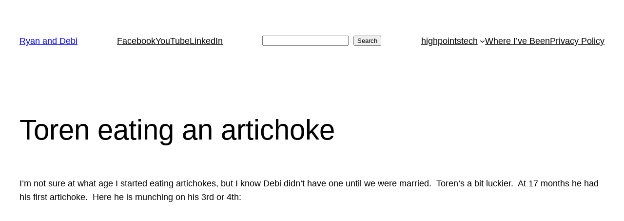

--- FILE ---
content_type: text/html; charset=utf-8
request_url: https://www.google.com/recaptcha/api2/aframe
body_size: 266
content:
<!DOCTYPE HTML><html><head><meta http-equiv="content-type" content="text/html; charset=UTF-8"></head><body><script nonce="6ogz1kdn03eJ9qvtk41EVA">/** Anti-fraud and anti-abuse applications only. See google.com/recaptcha */ try{var clients={'sodar':'https://pagead2.googlesyndication.com/pagead/sodar?'};window.addEventListener("message",function(a){try{if(a.source===window.parent){var b=JSON.parse(a.data);var c=clients[b['id']];if(c){var d=document.createElement('img');d.src=c+b['params']+'&rc='+(localStorage.getItem("rc::a")?sessionStorage.getItem("rc::b"):"");window.document.body.appendChild(d);sessionStorage.setItem("rc::e",parseInt(sessionStorage.getItem("rc::e")||0)+1);localStorage.setItem("rc::h",'1768921871959');}}}catch(b){}});window.parent.postMessage("_grecaptcha_ready", "*");}catch(b){}</script></body></html>